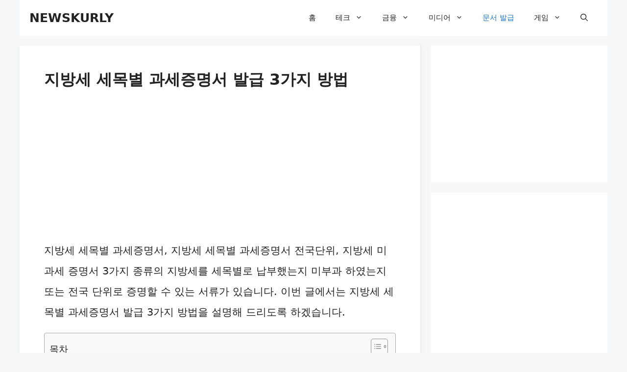

--- FILE ---
content_type: text/html; charset=utf-8
request_url: https://www.google.com/recaptcha/api2/aframe
body_size: 256
content:
<!DOCTYPE HTML><html><head><meta http-equiv="content-type" content="text/html; charset=UTF-8"></head><body><script nonce="TXVershzsoyIGSKM1cuf7Q">/** Anti-fraud and anti-abuse applications only. See google.com/recaptcha */ try{var clients={'sodar':'https://pagead2.googlesyndication.com/pagead/sodar?'};window.addEventListener("message",function(a){try{if(a.source===window.parent){var b=JSON.parse(a.data);var c=clients[b['id']];if(c){var d=document.createElement('img');d.src=c+b['params']+'&rc='+(localStorage.getItem("rc::a")?sessionStorage.getItem("rc::b"):"");window.document.body.appendChild(d);sessionStorage.setItem("rc::e",parseInt(sessionStorage.getItem("rc::e")||0)+1);localStorage.setItem("rc::h",'1767174720266');}}}catch(b){}});window.parent.postMessage("_grecaptcha_ready", "*");}catch(b){}</script></body></html>